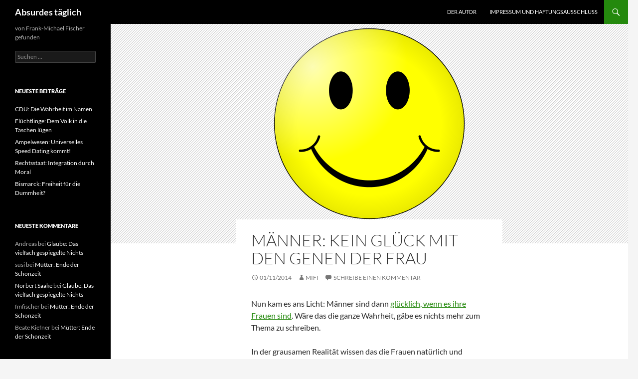

--- FILE ---
content_type: text/html; charset=UTF-8
request_url: https://absurd.mifi.ovh/maenner-kein-glueck-mit-den-genen-der-frau/
body_size: 10563
content:
<!DOCTYPE html>
<!--[if IE 7]>
<html class="ie ie7" lang="de">
<![endif]-->
<!--[if IE 8]>
<html class="ie ie8" lang="de">
<![endif]-->
<!--[if !(IE 7) & !(IE 8)]><!-->
<html lang="de">
<!--<![endif]-->
<head>
	<meta charset="UTF-8">
	<meta name="viewport" content="width=device-width">
	<title>Männer: Kein Glück mit den Genen der Frau | Absurdes täglich</title>
	<link rel="profile" href="https://gmpg.org/xfn/11">
	<link rel="pingback" href="https://absurd.mifi.ovh/xmlrpc.php">
	<!--[if lt IE 9]>
	<script src="https://absurd.mifi.ovh/wp-content/themes/twentyfourteen/js/html5.js?ver=3.7.0"></script>
	<![endif]-->
	<meta name='robots' content='max-image-preview:large' />
<link rel="alternate" type="application/rss+xml" title="Absurdes täglich &raquo; Feed" href="https://absurd.mifi.ovh/feed/" />
<link rel="alternate" type="application/rss+xml" title="Absurdes täglich &raquo; Kommentar-Feed" href="https://absurd.mifi.ovh/comments/feed/" />
<link rel="alternate" type="application/rss+xml" title="Absurdes täglich &raquo; Kommentar-Feed zu Männer: Kein Glück mit den Genen der Frau" href="https://absurd.mifi.ovh/maenner-kein-glueck-mit-den-genen-der-frau/feed/" />
<link rel="alternate" title="oEmbed (JSON)" type="application/json+oembed" href="https://absurd.mifi.ovh/wp-json/oembed/1.0/embed?url=https%3A%2F%2Fabsurd.mifi.ovh%2Fmaenner-kein-glueck-mit-den-genen-der-frau%2F" />
<link rel="alternate" title="oEmbed (XML)" type="text/xml+oembed" href="https://absurd.mifi.ovh/wp-json/oembed/1.0/embed?url=https%3A%2F%2Fabsurd.mifi.ovh%2Fmaenner-kein-glueck-mit-den-genen-der-frau%2F&#038;format=xml" />
<style id='wp-img-auto-sizes-contain-inline-css'>
img:is([sizes=auto i],[sizes^="auto," i]){contain-intrinsic-size:3000px 1500px}
/*# sourceURL=wp-img-auto-sizes-contain-inline-css */
</style>
<style id='wp-emoji-styles-inline-css'>

	img.wp-smiley, img.emoji {
		display: inline !important;
		border: none !important;
		box-shadow: none !important;
		height: 1em !important;
		width: 1em !important;
		margin: 0 0.07em !important;
		vertical-align: -0.1em !important;
		background: none !important;
		padding: 0 !important;
	}
/*# sourceURL=wp-emoji-styles-inline-css */
</style>
<style id='wp-block-library-inline-css'>
:root{--wp-block-synced-color:#7a00df;--wp-block-synced-color--rgb:122,0,223;--wp-bound-block-color:var(--wp-block-synced-color);--wp-editor-canvas-background:#ddd;--wp-admin-theme-color:#007cba;--wp-admin-theme-color--rgb:0,124,186;--wp-admin-theme-color-darker-10:#006ba1;--wp-admin-theme-color-darker-10--rgb:0,107,160.5;--wp-admin-theme-color-darker-20:#005a87;--wp-admin-theme-color-darker-20--rgb:0,90,135;--wp-admin-border-width-focus:2px}@media (min-resolution:192dpi){:root{--wp-admin-border-width-focus:1.5px}}.wp-element-button{cursor:pointer}:root .has-very-light-gray-background-color{background-color:#eee}:root .has-very-dark-gray-background-color{background-color:#313131}:root .has-very-light-gray-color{color:#eee}:root .has-very-dark-gray-color{color:#313131}:root .has-vivid-green-cyan-to-vivid-cyan-blue-gradient-background{background:linear-gradient(135deg,#00d084,#0693e3)}:root .has-purple-crush-gradient-background{background:linear-gradient(135deg,#34e2e4,#4721fb 50%,#ab1dfe)}:root .has-hazy-dawn-gradient-background{background:linear-gradient(135deg,#faaca8,#dad0ec)}:root .has-subdued-olive-gradient-background{background:linear-gradient(135deg,#fafae1,#67a671)}:root .has-atomic-cream-gradient-background{background:linear-gradient(135deg,#fdd79a,#004a59)}:root .has-nightshade-gradient-background{background:linear-gradient(135deg,#330968,#31cdcf)}:root .has-midnight-gradient-background{background:linear-gradient(135deg,#020381,#2874fc)}:root{--wp--preset--font-size--normal:16px;--wp--preset--font-size--huge:42px}.has-regular-font-size{font-size:1em}.has-larger-font-size{font-size:2.625em}.has-normal-font-size{font-size:var(--wp--preset--font-size--normal)}.has-huge-font-size{font-size:var(--wp--preset--font-size--huge)}.has-text-align-center{text-align:center}.has-text-align-left{text-align:left}.has-text-align-right{text-align:right}.has-fit-text{white-space:nowrap!important}#end-resizable-editor-section{display:none}.aligncenter{clear:both}.items-justified-left{justify-content:flex-start}.items-justified-center{justify-content:center}.items-justified-right{justify-content:flex-end}.items-justified-space-between{justify-content:space-between}.screen-reader-text{border:0;clip-path:inset(50%);height:1px;margin:-1px;overflow:hidden;padding:0;position:absolute;width:1px;word-wrap:normal!important}.screen-reader-text:focus{background-color:#ddd;clip-path:none;color:#444;display:block;font-size:1em;height:auto;left:5px;line-height:normal;padding:15px 23px 14px;text-decoration:none;top:5px;width:auto;z-index:100000}html :where(.has-border-color){border-style:solid}html :where([style*=border-top-color]){border-top-style:solid}html :where([style*=border-right-color]){border-right-style:solid}html :where([style*=border-bottom-color]){border-bottom-style:solid}html :where([style*=border-left-color]){border-left-style:solid}html :where([style*=border-width]){border-style:solid}html :where([style*=border-top-width]){border-top-style:solid}html :where([style*=border-right-width]){border-right-style:solid}html :where([style*=border-bottom-width]){border-bottom-style:solid}html :where([style*=border-left-width]){border-left-style:solid}html :where(img[class*=wp-image-]){height:auto;max-width:100%}:where(figure){margin:0 0 1em}html :where(.is-position-sticky){--wp-admin--admin-bar--position-offset:var(--wp-admin--admin-bar--height,0px)}@media screen and (max-width:600px){html :where(.is-position-sticky){--wp-admin--admin-bar--position-offset:0px}}

/*# sourceURL=wp-block-library-inline-css */
</style><style id='global-styles-inline-css'>
:root{--wp--preset--aspect-ratio--square: 1;--wp--preset--aspect-ratio--4-3: 4/3;--wp--preset--aspect-ratio--3-4: 3/4;--wp--preset--aspect-ratio--3-2: 3/2;--wp--preset--aspect-ratio--2-3: 2/3;--wp--preset--aspect-ratio--16-9: 16/9;--wp--preset--aspect-ratio--9-16: 9/16;--wp--preset--color--black: #000;--wp--preset--color--cyan-bluish-gray: #abb8c3;--wp--preset--color--white: #fff;--wp--preset--color--pale-pink: #f78da7;--wp--preset--color--vivid-red: #cf2e2e;--wp--preset--color--luminous-vivid-orange: #ff6900;--wp--preset--color--luminous-vivid-amber: #fcb900;--wp--preset--color--light-green-cyan: #7bdcb5;--wp--preset--color--vivid-green-cyan: #00d084;--wp--preset--color--pale-cyan-blue: #8ed1fc;--wp--preset--color--vivid-cyan-blue: #0693e3;--wp--preset--color--vivid-purple: #9b51e0;--wp--preset--color--green: #24890d;--wp--preset--color--dark-gray: #2b2b2b;--wp--preset--color--medium-gray: #767676;--wp--preset--color--light-gray: #f5f5f5;--wp--preset--gradient--vivid-cyan-blue-to-vivid-purple: linear-gradient(135deg,rgb(6,147,227) 0%,rgb(155,81,224) 100%);--wp--preset--gradient--light-green-cyan-to-vivid-green-cyan: linear-gradient(135deg,rgb(122,220,180) 0%,rgb(0,208,130) 100%);--wp--preset--gradient--luminous-vivid-amber-to-luminous-vivid-orange: linear-gradient(135deg,rgb(252,185,0) 0%,rgb(255,105,0) 100%);--wp--preset--gradient--luminous-vivid-orange-to-vivid-red: linear-gradient(135deg,rgb(255,105,0) 0%,rgb(207,46,46) 100%);--wp--preset--gradient--very-light-gray-to-cyan-bluish-gray: linear-gradient(135deg,rgb(238,238,238) 0%,rgb(169,184,195) 100%);--wp--preset--gradient--cool-to-warm-spectrum: linear-gradient(135deg,rgb(74,234,220) 0%,rgb(151,120,209) 20%,rgb(207,42,186) 40%,rgb(238,44,130) 60%,rgb(251,105,98) 80%,rgb(254,248,76) 100%);--wp--preset--gradient--blush-light-purple: linear-gradient(135deg,rgb(255,206,236) 0%,rgb(152,150,240) 100%);--wp--preset--gradient--blush-bordeaux: linear-gradient(135deg,rgb(254,205,165) 0%,rgb(254,45,45) 50%,rgb(107,0,62) 100%);--wp--preset--gradient--luminous-dusk: linear-gradient(135deg,rgb(255,203,112) 0%,rgb(199,81,192) 50%,rgb(65,88,208) 100%);--wp--preset--gradient--pale-ocean: linear-gradient(135deg,rgb(255,245,203) 0%,rgb(182,227,212) 50%,rgb(51,167,181) 100%);--wp--preset--gradient--electric-grass: linear-gradient(135deg,rgb(202,248,128) 0%,rgb(113,206,126) 100%);--wp--preset--gradient--midnight: linear-gradient(135deg,rgb(2,3,129) 0%,rgb(40,116,252) 100%);--wp--preset--font-size--small: 13px;--wp--preset--font-size--medium: 20px;--wp--preset--font-size--large: 36px;--wp--preset--font-size--x-large: 42px;--wp--preset--spacing--20: 0.44rem;--wp--preset--spacing--30: 0.67rem;--wp--preset--spacing--40: 1rem;--wp--preset--spacing--50: 1.5rem;--wp--preset--spacing--60: 2.25rem;--wp--preset--spacing--70: 3.38rem;--wp--preset--spacing--80: 5.06rem;--wp--preset--shadow--natural: 6px 6px 9px rgba(0, 0, 0, 0.2);--wp--preset--shadow--deep: 12px 12px 50px rgba(0, 0, 0, 0.4);--wp--preset--shadow--sharp: 6px 6px 0px rgba(0, 0, 0, 0.2);--wp--preset--shadow--outlined: 6px 6px 0px -3px rgb(255, 255, 255), 6px 6px rgb(0, 0, 0);--wp--preset--shadow--crisp: 6px 6px 0px rgb(0, 0, 0);}:where(.is-layout-flex){gap: 0.5em;}:where(.is-layout-grid){gap: 0.5em;}body .is-layout-flex{display: flex;}.is-layout-flex{flex-wrap: wrap;align-items: center;}.is-layout-flex > :is(*, div){margin: 0;}body .is-layout-grid{display: grid;}.is-layout-grid > :is(*, div){margin: 0;}:where(.wp-block-columns.is-layout-flex){gap: 2em;}:where(.wp-block-columns.is-layout-grid){gap: 2em;}:where(.wp-block-post-template.is-layout-flex){gap: 1.25em;}:where(.wp-block-post-template.is-layout-grid){gap: 1.25em;}.has-black-color{color: var(--wp--preset--color--black) !important;}.has-cyan-bluish-gray-color{color: var(--wp--preset--color--cyan-bluish-gray) !important;}.has-white-color{color: var(--wp--preset--color--white) !important;}.has-pale-pink-color{color: var(--wp--preset--color--pale-pink) !important;}.has-vivid-red-color{color: var(--wp--preset--color--vivid-red) !important;}.has-luminous-vivid-orange-color{color: var(--wp--preset--color--luminous-vivid-orange) !important;}.has-luminous-vivid-amber-color{color: var(--wp--preset--color--luminous-vivid-amber) !important;}.has-light-green-cyan-color{color: var(--wp--preset--color--light-green-cyan) !important;}.has-vivid-green-cyan-color{color: var(--wp--preset--color--vivid-green-cyan) !important;}.has-pale-cyan-blue-color{color: var(--wp--preset--color--pale-cyan-blue) !important;}.has-vivid-cyan-blue-color{color: var(--wp--preset--color--vivid-cyan-blue) !important;}.has-vivid-purple-color{color: var(--wp--preset--color--vivid-purple) !important;}.has-black-background-color{background-color: var(--wp--preset--color--black) !important;}.has-cyan-bluish-gray-background-color{background-color: var(--wp--preset--color--cyan-bluish-gray) !important;}.has-white-background-color{background-color: var(--wp--preset--color--white) !important;}.has-pale-pink-background-color{background-color: var(--wp--preset--color--pale-pink) !important;}.has-vivid-red-background-color{background-color: var(--wp--preset--color--vivid-red) !important;}.has-luminous-vivid-orange-background-color{background-color: var(--wp--preset--color--luminous-vivid-orange) !important;}.has-luminous-vivid-amber-background-color{background-color: var(--wp--preset--color--luminous-vivid-amber) !important;}.has-light-green-cyan-background-color{background-color: var(--wp--preset--color--light-green-cyan) !important;}.has-vivid-green-cyan-background-color{background-color: var(--wp--preset--color--vivid-green-cyan) !important;}.has-pale-cyan-blue-background-color{background-color: var(--wp--preset--color--pale-cyan-blue) !important;}.has-vivid-cyan-blue-background-color{background-color: var(--wp--preset--color--vivid-cyan-blue) !important;}.has-vivid-purple-background-color{background-color: var(--wp--preset--color--vivid-purple) !important;}.has-black-border-color{border-color: var(--wp--preset--color--black) !important;}.has-cyan-bluish-gray-border-color{border-color: var(--wp--preset--color--cyan-bluish-gray) !important;}.has-white-border-color{border-color: var(--wp--preset--color--white) !important;}.has-pale-pink-border-color{border-color: var(--wp--preset--color--pale-pink) !important;}.has-vivid-red-border-color{border-color: var(--wp--preset--color--vivid-red) !important;}.has-luminous-vivid-orange-border-color{border-color: var(--wp--preset--color--luminous-vivid-orange) !important;}.has-luminous-vivid-amber-border-color{border-color: var(--wp--preset--color--luminous-vivid-amber) !important;}.has-light-green-cyan-border-color{border-color: var(--wp--preset--color--light-green-cyan) !important;}.has-vivid-green-cyan-border-color{border-color: var(--wp--preset--color--vivid-green-cyan) !important;}.has-pale-cyan-blue-border-color{border-color: var(--wp--preset--color--pale-cyan-blue) !important;}.has-vivid-cyan-blue-border-color{border-color: var(--wp--preset--color--vivid-cyan-blue) !important;}.has-vivid-purple-border-color{border-color: var(--wp--preset--color--vivid-purple) !important;}.has-vivid-cyan-blue-to-vivid-purple-gradient-background{background: var(--wp--preset--gradient--vivid-cyan-blue-to-vivid-purple) !important;}.has-light-green-cyan-to-vivid-green-cyan-gradient-background{background: var(--wp--preset--gradient--light-green-cyan-to-vivid-green-cyan) !important;}.has-luminous-vivid-amber-to-luminous-vivid-orange-gradient-background{background: var(--wp--preset--gradient--luminous-vivid-amber-to-luminous-vivid-orange) !important;}.has-luminous-vivid-orange-to-vivid-red-gradient-background{background: var(--wp--preset--gradient--luminous-vivid-orange-to-vivid-red) !important;}.has-very-light-gray-to-cyan-bluish-gray-gradient-background{background: var(--wp--preset--gradient--very-light-gray-to-cyan-bluish-gray) !important;}.has-cool-to-warm-spectrum-gradient-background{background: var(--wp--preset--gradient--cool-to-warm-spectrum) !important;}.has-blush-light-purple-gradient-background{background: var(--wp--preset--gradient--blush-light-purple) !important;}.has-blush-bordeaux-gradient-background{background: var(--wp--preset--gradient--blush-bordeaux) !important;}.has-luminous-dusk-gradient-background{background: var(--wp--preset--gradient--luminous-dusk) !important;}.has-pale-ocean-gradient-background{background: var(--wp--preset--gradient--pale-ocean) !important;}.has-electric-grass-gradient-background{background: var(--wp--preset--gradient--electric-grass) !important;}.has-midnight-gradient-background{background: var(--wp--preset--gradient--midnight) !important;}.has-small-font-size{font-size: var(--wp--preset--font-size--small) !important;}.has-medium-font-size{font-size: var(--wp--preset--font-size--medium) !important;}.has-large-font-size{font-size: var(--wp--preset--font-size--large) !important;}.has-x-large-font-size{font-size: var(--wp--preset--font-size--x-large) !important;}
/*# sourceURL=global-styles-inline-css */
</style>

<style id='classic-theme-styles-inline-css'>
/*! This file is auto-generated */
.wp-block-button__link{color:#fff;background-color:#32373c;border-radius:9999px;box-shadow:none;text-decoration:none;padding:calc(.667em + 2px) calc(1.333em + 2px);font-size:1.125em}.wp-block-file__button{background:#32373c;color:#fff;text-decoration:none}
/*# sourceURL=/wp-includes/css/classic-themes.min.css */
</style>
<link rel='stylesheet' id='twentyfourteen-lato-css' href='https://absurd.mifi.ovh/wp-content/themes/twentyfourteen/fonts/font-lato.css?ver=20230328' media='all' />
<link rel='stylesheet' id='genericons-css' href='https://absurd.mifi.ovh/wp-content/themes/twentyfourteen/genericons/genericons.css?ver=3.0.3' media='all' />
<link rel='stylesheet' id='twentyfourteen-style-css' href='https://absurd.mifi.ovh/wp-content/themes/twentyfourteen/style.css?ver=20240716' media='all' />
<link rel='stylesheet' id='twentyfourteen-block-style-css' href='https://absurd.mifi.ovh/wp-content/themes/twentyfourteen/css/blocks.css?ver=20240613' media='all' />
<script src="https://absurd.mifi.ovh/wp-includes/js/jquery/jquery.min.js?ver=3.7.1" id="jquery-core-js"></script>
<script src="https://absurd.mifi.ovh/wp-includes/js/jquery/jquery-migrate.min.js?ver=3.4.1" id="jquery-migrate-js"></script>
<script src="https://absurd.mifi.ovh/wp-content/themes/twentyfourteen/js/functions.js?ver=20230526" id="twentyfourteen-script-js" defer data-wp-strategy="defer"></script>
<link rel="https://api.w.org/" href="https://absurd.mifi.ovh/wp-json/" /><link rel="alternate" title="JSON" type="application/json" href="https://absurd.mifi.ovh/wp-json/wp/v2/posts/736" /><link rel="EditURI" type="application/rsd+xml" title="RSD" href="https://absurd.mifi.ovh/xmlrpc.php?rsd" />
<meta name="generator" content="WordPress 6.9" />
<link rel="canonical" href="https://absurd.mifi.ovh/maenner-kein-glueck-mit-den-genen-der-frau/" />
<link rel='shortlink' href='https://absurd.mifi.ovh/?p=736' />
<style>.recentcomments a{display:inline !important;padding:0 !important;margin:0 !important;}</style></head>

<body class="wp-singular post-template-default single single-post postid-736 single-format-standard wp-embed-responsive wp-theme-twentyfourteen masthead-fixed full-width singular">
<div id="page" class="hfeed site">
	
	<header id="masthead" class="site-header">
		<div class="header-main">
			<h1 class="site-title"><a href="https://absurd.mifi.ovh/" rel="home">Absurdes täglich</a></h1>

			<div class="search-toggle">
				<a href="#search-container" class="screen-reader-text" aria-expanded="false" aria-controls="search-container">
					Suchen				</a>
			</div>

			<nav id="primary-navigation" class="site-navigation primary-navigation">
				<button class="menu-toggle">Primäres Menü</button>
				<a class="screen-reader-text skip-link" href="#content">
					Zum Inhalt springen				</a>
				<div id="primary-menu" class="nav-menu"><ul>
<li class="page_item page-item-23"><a href="https://absurd.mifi.ovh/der-autor/">Der Autor</a></li>
<li class="page_item page-item-892"><a href="https://absurd.mifi.ovh/impressum-und-haftungsausschluss/">Impressum und Haftungsausschluss</a></li>
</ul></div>
			</nav>
		</div>

		<div id="search-container" class="search-box-wrapper hide">
			<div class="search-box">
				<form role="search" method="get" class="search-form" action="https://absurd.mifi.ovh/">
				<label>
					<span class="screen-reader-text">Suche nach:</span>
					<input type="search" class="search-field" placeholder="Suchen …" value="" name="s" />
				</label>
				<input type="submit" class="search-submit" value="Suchen" />
			</form>			</div>
		</div>
	</header><!-- #masthead -->

	<div id="main" class="site-main">

	<div id="primary" class="content-area">
		<div id="content" class="site-content" role="main">
			
<article id="post-736" class="post-736 post type-post status-publish format-standard has-post-thumbnail hentry category-uncategorized">
	
		<div class="post-thumbnail">
			<img width="400" height="440" src="https://absurd.mifi.ovh/wp-content/uploads/2014/11/smiley.png" class="attachment-twentyfourteen-full-width size-twentyfourteen-full-width wp-post-image" alt="" decoding="async" fetchpriority="high" srcset="https://absurd.mifi.ovh/wp-content/uploads/2014/11/smiley.png 400w, https://absurd.mifi.ovh/wp-content/uploads/2014/11/smiley-272x300.png 272w" sizes="(max-width: 400px) 100vw, 400px" />		</div>

		
	<header class="entry-header">
		<h1 class="entry-title">Männer: Kein Glück mit den Genen der Frau</h1>
		<div class="entry-meta">
			<span class="entry-date"><a href="https://absurd.mifi.ovh/maenner-kein-glueck-mit-den-genen-der-frau/" rel="bookmark"><time class="entry-date" datetime="2014-11-01T16:36:08+01:00">01/11/2014</time></a></span> <span class="byline"><span class="author vcard"><a class="url fn n" href="https://absurd.mifi.ovh/author/mifi/" rel="author">mifi</a></span></span>			<span class="comments-link"><a href="https://absurd.mifi.ovh/maenner-kein-glueck-mit-den-genen-der-frau/#respond">Schreibe einen Kommentar</a></span>
						</div><!-- .entry-meta -->
	</header><!-- .entry-header -->

		<div class="entry-content">
		<p>Nun kam es ans Licht: Männer sind dann <a href="http://www.welt.de/gesundheit/psychologie/article133814240/So-einfach-macht-man-Maenner-gluecklich.html" target="_blank">glücklich, wenn es ihre Frauen sind</a>. Wäre das die ganze Wahrheit, gäbe es nichts mehr zum Thema zu schreiben.</p>
<p>In der grausamen Realität wissen das die Frauen natürlich und passen sehr gut auf, dass ihre Männer nicht vor Glück bequem werden und abschlaffen. Also sind sie unglücklich, damit ihre Männer unglücklich sind und sich Mühe geben, damit ihre Frauen nicht mehr unglücklich sind. dass die Männer endlich glücklich sein können …</p>
<p>Es ist wie in der Sage vom todunglücklichen thailändischen Prinzen, dem geweissagt wurde, dass er selbst glücklich wird, wenn er sich das Hemd eines glücklichen Menschen anzieht. Also zieht er erfolglos durch die Welt und trifft erst am Nil einen fröhlich bei der Arbeit trällernden <a href="http://de.wikipedia.org/wiki/Fellache" target="_blank">Fellachen</a>. Dieser bejaht sofort, dass er glücklich sei. Und da scheitert der Prinz endgültig. Denn der Fellache hat – auch für alles Gold der Welt – kein einziges Hemd.</p>
<p>Trost kommt nun von der Wissenschaft, denn ob ein Mensch (männlich, weiblich oder als <a href="http://www.tagesspiegel.de/berlin/genderdebatte-pinkeln-fuer-alle-berlin-mitte-eroeffnet-unisex-toilette/10709278.html" target="_blank">Berliner Unisex</a>) glücklich ist, <a href="http://www.onmeda.de/g-medizin/zufriedenheit-genetisch-bedingt-3514.html" target="_blank">entscheiden zu einem wesentlichen Teil die Gene</a>. Hält also eine unglückliche Frau ihren Mann in Schwung, also im Unglück, simuliert sie vielleicht nur oder ist – genetisch bedingt– nicht umstimmbar.</p>
<p>Daraus lernen wir, dass vor der Errichtung einer Partnerschaft die Gene der Frau unbedingt auf unglückliche Disposition getestet werden sollten.</p>
	</div><!-- .entry-content -->
	
	</article><!-- #post-736 -->
		<nav class="navigation post-navigation">
		<h1 class="screen-reader-text">
			Beitragsnavigation		</h1>
		<div class="nav-links">
			<a href="https://absurd.mifi.ovh/integration-masslos-ueberforderte-auslaender/" rel="prev"><span class="meta-nav">Vorheriger Beitrag</span>Integration: Maßlos überforderte Ausländer</a><a href="https://absurd.mifi.ovh/wahn-wodka-statt-gauk/" rel="next"><span class="meta-nav">Nächster Beitrag</span>Wahn: Wodka statt Gauck?</a>			</div><!-- .nav-links -->
		</nav><!-- .navigation -->
		
<div id="comments" class="comments-area">

	
		<div id="respond" class="comment-respond">
		<h3 id="reply-title" class="comment-reply-title">Schreibe einen Kommentar <small><a rel="nofollow" id="cancel-comment-reply-link" href="/maenner-kein-glueck-mit-den-genen-der-frau/#respond" style="display:none;">Antwort abbrechen</a></small></h3><form action="https://absurd.mifi.ovh/wp-comments-post.php" method="post" id="commentform" class="comment-form"><p class="comment-notes"><span id="email-notes">Deine E-Mail-Adresse wird nicht veröffentlicht.</span> <span class="required-field-message">Erforderliche Felder sind mit <span class="required">*</span> markiert</span></p><p class="comment-form-comment"><label for="comment">Kommentar <span class="required">*</span></label> <textarea id="comment" name="comment" cols="45" rows="8" maxlength="65525" required></textarea></p><p class="comment-form-author"><label for="author">Name <span class="required">*</span></label> <input id="author" name="author" type="text" value="" size="30" maxlength="245" autocomplete="name" required /></p>
<p class="comment-form-email"><label for="email">E-Mail-Adresse <span class="required">*</span></label> <input id="email" name="email" type="email" value="" size="30" maxlength="100" aria-describedby="email-notes" autocomplete="email" required /></p>
<p class="comment-form-url"><label for="url">Website</label> <input id="url" name="url" type="url" value="" size="30" maxlength="200" autocomplete="url" /></p>
<p class="form-submit"><input name="submit" type="submit" id="submit" class="submit" value="Kommentar abschicken" /> <input type='hidden' name='comment_post_ID' value='736' id='comment_post_ID' />
<input type='hidden' name='comment_parent' id='comment_parent' value='0' />
</p><p style="display: none;"><input type="hidden" id="akismet_comment_nonce" name="akismet_comment_nonce" value="9e90f769e4" /></p><p style="display: none !important;" class="akismet-fields-container" data-prefix="ak_"><label>&#916;<textarea name="ak_hp_textarea" cols="45" rows="8" maxlength="100"></textarea></label><input type="hidden" id="ak_js_1" name="ak_js" value="46"/><script>document.getElementById( "ak_js_1" ).setAttribute( "value", ( new Date() ).getTime() );</script></p></form>	</div><!-- #respond -->
	<p class="akismet_comment_form_privacy_notice">Diese Website verwendet Akismet, um Spam zu reduzieren. <a href="https://akismet.com/privacy/" target="_blank" rel="nofollow noopener">Erfahre mehr darüber, wie deine Kommentardaten verarbeitet werden</a>.</p>
</div><!-- #comments -->
		</div><!-- #content -->
	</div><!-- #primary -->

<div id="secondary">
		<h2 class="site-description">von Frank-Michael Fischer gefunden</h2>
	
	
		<div id="primary-sidebar" class="primary-sidebar widget-area" role="complementary">
		<aside id="search-2" class="widget widget_search"><form role="search" method="get" class="search-form" action="https://absurd.mifi.ovh/">
				<label>
					<span class="screen-reader-text">Suche nach:</span>
					<input type="search" class="search-field" placeholder="Suchen …" value="" name="s" />
				</label>
				<input type="submit" class="search-submit" value="Suchen" />
			</form></aside>
		<aside id="recent-posts-2" class="widget widget_recent_entries">
		<h1 class="widget-title">Neueste Beiträge</h1><nav aria-label="Neueste Beiträge">
		<ul>
											<li>
					<a href="https://absurd.mifi.ovh/cdu-die-wahrheit-im-namen/">CDU: Die Wahrheit im Namen</a>
									</li>
											<li>
					<a href="https://absurd.mifi.ovh/fluechtlinge-dem-volk-in-die-taschen-luegen/">Flüchtlinge: Dem Volk in die Taschen lügen</a>
									</li>
											<li>
					<a href="https://absurd.mifi.ovh/ampelwesen-universelles-speed-dating-kommt/">Ampelwesen: Universelles Speed Dating kommt!</a>
									</li>
											<li>
					<a href="https://absurd.mifi.ovh/rechtsstaat-integration-durch-moral/">Rechtsstaat: Integration durch Moral</a>
									</li>
											<li>
					<a href="https://absurd.mifi.ovh/bismarck-freiheit-fuer-die-dummheit/">Bismarck: Freiheit für die Dummheit?</a>
									</li>
					</ul>

		</nav></aside><aside id="recent-comments-2" class="widget widget_recent_comments"><h1 class="widget-title">Neueste Kommentare</h1><nav aria-label="Neueste Kommentare"><ul id="recentcomments"><li class="recentcomments"><span class="comment-author-link">Andreas</span> bei <a href="https://absurd.mifi.ovh/glaube-das-vielfach-gespiegelte-nichts/#comment-26792">Glaube: Das vielfach gespiegelte Nichts</a></li><li class="recentcomments"><span class="comment-author-link">susi</span> bei <a href="https://absurd.mifi.ovh/muetter-ende-der-schonzeit/#comment-26138">Mütter: Ende der Schonzeit</a></li><li class="recentcomments"><span class="comment-author-link"><a href="http://www.saake-int.de" class="url" rel="ugc external nofollow">Norbert Saake</a></span> bei <a href="https://absurd.mifi.ovh/glaube-das-vielfach-gespiegelte-nichts/#comment-163">Glaube: Das vielfach gespiegelte Nichts</a></li><li class="recentcomments"><span class="comment-author-link">fmfischer</span> bei <a href="https://absurd.mifi.ovh/muetter-ende-der-schonzeit/#comment-11">Mütter: Ende der Schonzeit</a></li><li class="recentcomments"><span class="comment-author-link">Beate Kiefner</span> bei <a href="https://absurd.mifi.ovh/muetter-ende-der-schonzeit/#comment-10">Mütter: Ende der Schonzeit</a></li></ul></nav></aside><aside id="archives-2" class="widget widget_archive"><h1 class="widget-title">Archiv</h1><nav aria-label="Archiv">
			<ul>
					<li><a href='https://absurd.mifi.ovh/2014/11/'>November 2014</a></li>
	<li><a href='https://absurd.mifi.ovh/2014/10/'>Oktober 2014</a></li>
			</ul>

			</nav></aside><aside id="categories-2" class="widget widget_categories"><h1 class="widget-title">Kategorien</h1><nav aria-label="Kategorien">
			<ul>
					<li class="cat-item cat-item-1"><a href="https://absurd.mifi.ovh/category/uncategorized/">Uncategorized</a>
</li>
			</ul>

			</nav></aside><aside id="meta-2" class="widget widget_meta"><h1 class="widget-title">Meta</h1><nav aria-label="Meta">
		<ul>
						<li><a href="https://absurd.mifi.ovh/wp-login.php">Anmelden</a></li>
			<li><a href="https://absurd.mifi.ovh/feed/">Feed der Einträge</a></li>
			<li><a href="https://absurd.mifi.ovh/comments/feed/">Kommentar-Feed</a></li>

			<li><a href="https://de.wordpress.org/">WordPress.org</a></li>
		</ul>

		</nav></aside><aside id="tag_cloud-2" class="widget widget_tag_cloud"><h1 class="widget-title">Schlagworte</h1><nav aria-label="Schlagworte"><div class="tagcloud"><ul class='wp-tag-cloud' role='list'>
	<li><a href="https://absurd.mifi.ovh/tag/arterhaltung/" class="tag-cloud-link tag-link-3 tag-link-position-1" style="font-size: 10.290909090909pt;" aria-label="Arterhaltung (2 Einträge)">Arterhaltung</a></li>
	<li><a href="https://absurd.mifi.ovh/tag/auslaender/" class="tag-cloud-link tag-link-158 tag-link-position-2" style="font-size: 8pt;" aria-label="Ausländer (1 Eintrag)">Ausländer</a></li>
	<li><a href="https://absurd.mifi.ovh/tag/befangenheit/" class="tag-cloud-link tag-link-149 tag-link-position-3" style="font-size: 8pt;" aria-label="Befangenheit (1 Eintrag)">Befangenheit</a></li>
	<li><a href="https://absurd.mifi.ovh/tag/bip/" class="tag-cloud-link tag-link-120 tag-link-position-4" style="font-size: 8pt;" aria-label="BIP (1 Eintrag)">BIP</a></li>
	<li><a href="https://absurd.mifi.ovh/tag/bruttoinlandsprodukt/" class="tag-cloud-link tag-link-119 tag-link-position-5" style="font-size: 8pt;" aria-label="Bruttoinlandsprodukt (1 Eintrag)">Bruttoinlandsprodukt</a></li>
	<li><a href="https://absurd.mifi.ovh/tag/cdu/" class="tag-cloud-link tag-link-186 tag-link-position-6" style="font-size: 10.290909090909pt;" aria-label="CDU (2 Einträge)">CDU</a></li>
	<li><a href="https://absurd.mifi.ovh/tag/ddr/" class="tag-cloud-link tag-link-150 tag-link-position-7" style="font-size: 8pt;" aria-label="DDR (1 Eintrag)">DDR</a></li>
	<li><a href="https://absurd.mifi.ovh/tag/deutschlandpolitik/" class="tag-cloud-link tag-link-152 tag-link-position-8" style="font-size: 11.818181818182pt;" aria-label="Deutschlandpolitik (3 Einträge)">Deutschlandpolitik</a></li>
	<li><a href="https://absurd.mifi.ovh/tag/die-linke/" class="tag-cloud-link tag-link-163 tag-link-position-9" style="font-size: 10.290909090909pt;" aria-label="die Linke (2 Einträge)">die Linke</a></li>
	<li><a href="https://absurd.mifi.ovh/tag/eurostat/" class="tag-cloud-link tag-link-121 tag-link-position-10" style="font-size: 8pt;" aria-label="Eurostat (1 Eintrag)">Eurostat</a></li>
	<li><a href="https://absurd.mifi.ovh/tag/familie/" class="tag-cloud-link tag-link-126 tag-link-position-11" style="font-size: 11.818181818182pt;" aria-label="Familie (3 Einträge)">Familie</a></li>
	<li><a href="https://absurd.mifi.ovh/tag/finanzen/" class="tag-cloud-link tag-link-83 tag-link-position-12" style="font-size: 10.290909090909pt;" aria-label="Finanzen (2 Einträge)">Finanzen</a></li>
	<li><a href="https://absurd.mifi.ovh/tag/freiheit/" class="tag-cloud-link tag-link-10 tag-link-position-13" style="font-size: 11.818181818182pt;" aria-label="Freiheit (3 Einträge)">Freiheit</a></li>
	<li><a href="https://absurd.mifi.ovh/tag/gesundheit/" class="tag-cloud-link tag-link-84 tag-link-position-14" style="font-size: 10.290909090909pt;" aria-label="Gesundheit (2 Einträge)">Gesundheit</a></li>
	<li><a href="https://absurd.mifi.ovh/tag/grundeigentum/" class="tag-cloud-link tag-link-122 tag-link-position-15" style="font-size: 8pt;" aria-label="Grundeigentum (1 Eintrag)">Grundeigentum</a></li>
	<li><a href="https://absurd.mifi.ovh/tag/grundgesetz/" class="tag-cloud-link tag-link-2 tag-link-position-16" style="font-size: 13.090909090909pt;" aria-label="Grundgesetz (4 Einträge)">Grundgesetz</a></li>
	<li><a href="https://absurd.mifi.ovh/tag/infratest/" class="tag-cloud-link tag-link-151 tag-link-position-17" style="font-size: 8pt;" aria-label="Infratest (1 Eintrag)">Infratest</a></li>
	<li><a href="https://absurd.mifi.ovh/tag/integration/" class="tag-cloud-link tag-link-157 tag-link-position-18" style="font-size: 13.090909090909pt;" aria-label="Integration (4 Einträge)">Integration</a></li>
	<li><a href="https://absurd.mifi.ovh/tag/kinder/" class="tag-cloud-link tag-link-50 tag-link-position-19" style="font-size: 14.109090909091pt;" aria-label="Kinder (5 Einträge)">Kinder</a></li>
	<li><a href="https://absurd.mifi.ovh/tag/krieg/" class="tag-cloud-link tag-link-99 tag-link-position-20" style="font-size: 11.818181818182pt;" aria-label="Krieg (3 Einträge)">Krieg</a></li>
	<li><a href="https://absurd.mifi.ovh/tag/ladentisch/" class="tag-cloud-link tag-link-153 tag-link-position-21" style="font-size: 8pt;" aria-label="Ladentisch (1 Eintrag)">Ladentisch</a></li>
	<li><a href="https://absurd.mifi.ovh/tag/manipulation/" class="tag-cloud-link tag-link-16 tag-link-position-22" style="font-size: 11.818181818182pt;" aria-label="Manipulation (3 Einträge)">Manipulation</a></li>
	<li><a href="https://absurd.mifi.ovh/tag/masslosigkeit/" class="tag-cloud-link tag-link-159 tag-link-position-23" style="font-size: 8pt;" aria-label="Maßlosigkeit (1 Eintrag)">Maßlosigkeit</a></li>
	<li><a href="https://absurd.mifi.ovh/tag/moral/" class="tag-cloud-link tag-link-101 tag-link-position-24" style="font-size: 16.909090909091pt;" aria-label="Moral (9 Einträge)">Moral</a></li>
	<li><a href="https://absurd.mifi.ovh/tag/muetter/" class="tag-cloud-link tag-link-137 tag-link-position-25" style="font-size: 8pt;" aria-label="Mütter (1 Eintrag)">Mütter</a></li>
	<li><a href="https://absurd.mifi.ovh/tag/nahles/" class="tag-cloud-link tag-link-70 tag-link-position-26" style="font-size: 10.290909090909pt;" aria-label="Nahles (2 Einträge)">Nahles</a></li>
	<li><a href="https://absurd.mifi.ovh/tag/nsa/" class="tag-cloud-link tag-link-93 tag-link-position-27" style="font-size: 10.290909090909pt;" aria-label="NSA (2 Einträge)">NSA</a></li>
	<li><a href="https://absurd.mifi.ovh/tag/parteienstreit/" class="tag-cloud-link tag-link-28 tag-link-position-28" style="font-size: 10.290909090909pt;" aria-label="Parteienstreit (2 Einträge)">Parteienstreit</a></li>
	<li><a href="https://absurd.mifi.ovh/tag/politik/" class="tag-cloud-link tag-link-6 tag-link-position-29" style="font-size: 22pt;" aria-label="Politik (24 Einträge)">Politik</a></li>
	<li><a href="https://absurd.mifi.ovh/tag/ramelow/" class="tag-cloud-link tag-link-161 tag-link-position-30" style="font-size: 10.290909090909pt;" aria-label="Ramelow (2 Einträge)">Ramelow</a></li>
	<li><a href="https://absurd.mifi.ovh/tag/raucher/" class="tag-cloud-link tag-link-53 tag-link-position-31" style="font-size: 10.290909090909pt;" aria-label="Raucher (2 Einträge)">Raucher</a></li>
	<li><a href="https://absurd.mifi.ovh/tag/religion/" class="tag-cloud-link tag-link-4 tag-link-position-32" style="font-size: 15.636363636364pt;" aria-label="Religion (7 Einträge)">Religion</a></li>
	<li><a href="https://absurd.mifi.ovh/tag/richter/" class="tag-cloud-link tag-link-148 tag-link-position-33" style="font-size: 8pt;" aria-label="Richter (1 Eintrag)">Richter</a></li>
	<li><a href="https://absurd.mifi.ovh/tag/schmiergeld/" class="tag-cloud-link tag-link-155 tag-link-position-34" style="font-size: 8pt;" aria-label="Schmiergeld (1 Eintrag)">Schmiergeld</a></li>
	<li><a href="https://absurd.mifi.ovh/tag/schwarzwirtschaft/" class="tag-cloud-link tag-link-118 tag-link-position-35" style="font-size: 8pt;" aria-label="Schwarzwirtschaft (1 Eintrag)">Schwarzwirtschaft</a></li>
	<li><a href="https://absurd.mifi.ovh/tag/sicherheitspolitik/" class="tag-cloud-link tag-link-132 tag-link-position-36" style="font-size: 11.818181818182pt;" aria-label="Sicherheitspolitik (3 Einträge)">Sicherheitspolitik</a></li>
	<li><a href="https://absurd.mifi.ovh/tag/staat/" class="tag-cloud-link tag-link-25 tag-link-position-37" style="font-size: 15pt;" aria-label="Staat (6 Einträge)">Staat</a></li>
	<li><a href="https://absurd.mifi.ovh/tag/steuern/" class="tag-cloud-link tag-link-30 tag-link-position-38" style="font-size: 11.818181818182pt;" aria-label="Steuern (3 Einträge)">Steuern</a></li>
	<li><a href="https://absurd.mifi.ovh/tag/tarifautonomie/" class="tag-cloud-link tag-link-88 tag-link-position-39" style="font-size: 10.290909090909pt;" aria-label="Tarifautonomie (2 Einträge)">Tarifautonomie</a></li>
	<li><a href="https://absurd.mifi.ovh/tag/toleranz/" class="tag-cloud-link tag-link-135 tag-link-position-40" style="font-size: 16.272727272727pt;" aria-label="Toleranz (8 Einträge)">Toleranz</a></li>
	<li><a href="https://absurd.mifi.ovh/tag/usa/" class="tag-cloud-link tag-link-7 tag-link-position-41" style="font-size: 11.818181818182pt;" aria-label="USA (3 Einträge)">USA</a></li>
	<li><a href="https://absurd.mifi.ovh/tag/us-army/" class="tag-cloud-link tag-link-133 tag-link-position-42" style="font-size: 8pt;" aria-label="US Army (1 Eintrag)">US Army</a></li>
	<li><a href="https://absurd.mifi.ovh/tag/verantwortung/" class="tag-cloud-link tag-link-138 tag-link-position-43" style="font-size: 10.290909090909pt;" aria-label="Verantwortung (2 Einträge)">Verantwortung</a></li>
	<li><a href="https://absurd.mifi.ovh/tag/waffen/" class="tag-cloud-link tag-link-103 tag-link-position-44" style="font-size: 10.290909090909pt;" aria-label="Waffen (2 Einträge)">Waffen</a></li>
	<li><a href="https://absurd.mifi.ovh/tag/westwaren/" class="tag-cloud-link tag-link-156 tag-link-position-45" style="font-size: 8pt;" aria-label="Westwaren (1 Eintrag)">Westwaren</a></li>
</ul>
</div>
</nav></aside>	</div><!-- #primary-sidebar -->
	</div><!-- #secondary -->

		</div><!-- #main -->

		<footer id="colophon" class="site-footer">

			
			<div class="site-info">
								<a class="privacy-policy-link" href="https://absurd.mifi.ovh/impressum-und-haftungsausschluss/" rel="privacy-policy">Impressum und Haftungsausschluss</a><span role="separator" aria-hidden="true"></span>				<a href="https://de.wordpress.org/" class="imprint">
					Stolz präsentiert von WordPress				</a>
			</div><!-- .site-info -->
		</footer><!-- #colophon -->
	</div><!-- #page -->

	<script type="speculationrules">
{"prefetch":[{"source":"document","where":{"and":[{"href_matches":"/*"},{"not":{"href_matches":["/wp-*.php","/wp-admin/*","/wp-content/uploads/*","/wp-content/*","/wp-content/plugins/*","/wp-content/themes/twentyfourteen/*","/*\\?(.+)"]}},{"not":{"selector_matches":"a[rel~=\"nofollow\"]"}},{"not":{"selector_matches":".no-prefetch, .no-prefetch a"}}]},"eagerness":"conservative"}]}
</script>
<script src="https://absurd.mifi.ovh/wp-includes/js/comment-reply.min.js?ver=6.9" id="comment-reply-js" async data-wp-strategy="async" fetchpriority="low"></script>
<script defer src="https://absurd.mifi.ovh/wp-content/plugins/akismet/_inc/akismet-frontend.js?ver=1737804532" id="akismet-frontend-js"></script>
<script id="wp-emoji-settings" type="application/json">
{"baseUrl":"https://s.w.org/images/core/emoji/17.0.2/72x72/","ext":".png","svgUrl":"https://s.w.org/images/core/emoji/17.0.2/svg/","svgExt":".svg","source":{"concatemoji":"https://absurd.mifi.ovh/wp-includes/js/wp-emoji-release.min.js?ver=6.9"}}
</script>
<script type="module">
/*! This file is auto-generated */
const a=JSON.parse(document.getElementById("wp-emoji-settings").textContent),o=(window._wpemojiSettings=a,"wpEmojiSettingsSupports"),s=["flag","emoji"];function i(e){try{var t={supportTests:e,timestamp:(new Date).valueOf()};sessionStorage.setItem(o,JSON.stringify(t))}catch(e){}}function c(e,t,n){e.clearRect(0,0,e.canvas.width,e.canvas.height),e.fillText(t,0,0);t=new Uint32Array(e.getImageData(0,0,e.canvas.width,e.canvas.height).data);e.clearRect(0,0,e.canvas.width,e.canvas.height),e.fillText(n,0,0);const a=new Uint32Array(e.getImageData(0,0,e.canvas.width,e.canvas.height).data);return t.every((e,t)=>e===a[t])}function p(e,t){e.clearRect(0,0,e.canvas.width,e.canvas.height),e.fillText(t,0,0);var n=e.getImageData(16,16,1,1);for(let e=0;e<n.data.length;e++)if(0!==n.data[e])return!1;return!0}function u(e,t,n,a){switch(t){case"flag":return n(e,"\ud83c\udff3\ufe0f\u200d\u26a7\ufe0f","\ud83c\udff3\ufe0f\u200b\u26a7\ufe0f")?!1:!n(e,"\ud83c\udde8\ud83c\uddf6","\ud83c\udde8\u200b\ud83c\uddf6")&&!n(e,"\ud83c\udff4\udb40\udc67\udb40\udc62\udb40\udc65\udb40\udc6e\udb40\udc67\udb40\udc7f","\ud83c\udff4\u200b\udb40\udc67\u200b\udb40\udc62\u200b\udb40\udc65\u200b\udb40\udc6e\u200b\udb40\udc67\u200b\udb40\udc7f");case"emoji":return!a(e,"\ud83e\u1fac8")}return!1}function f(e,t,n,a){let r;const o=(r="undefined"!=typeof WorkerGlobalScope&&self instanceof WorkerGlobalScope?new OffscreenCanvas(300,150):document.createElement("canvas")).getContext("2d",{willReadFrequently:!0}),s=(o.textBaseline="top",o.font="600 32px Arial",{});return e.forEach(e=>{s[e]=t(o,e,n,a)}),s}function r(e){var t=document.createElement("script");t.src=e,t.defer=!0,document.head.appendChild(t)}a.supports={everything:!0,everythingExceptFlag:!0},new Promise(t=>{let n=function(){try{var e=JSON.parse(sessionStorage.getItem(o));if("object"==typeof e&&"number"==typeof e.timestamp&&(new Date).valueOf()<e.timestamp+604800&&"object"==typeof e.supportTests)return e.supportTests}catch(e){}return null}();if(!n){if("undefined"!=typeof Worker&&"undefined"!=typeof OffscreenCanvas&&"undefined"!=typeof URL&&URL.createObjectURL&&"undefined"!=typeof Blob)try{var e="postMessage("+f.toString()+"("+[JSON.stringify(s),u.toString(),c.toString(),p.toString()].join(",")+"));",a=new Blob([e],{type:"text/javascript"});const r=new Worker(URL.createObjectURL(a),{name:"wpTestEmojiSupports"});return void(r.onmessage=e=>{i(n=e.data),r.terminate(),t(n)})}catch(e){}i(n=f(s,u,c,p))}t(n)}).then(e=>{for(const n in e)a.supports[n]=e[n],a.supports.everything=a.supports.everything&&a.supports[n],"flag"!==n&&(a.supports.everythingExceptFlag=a.supports.everythingExceptFlag&&a.supports[n]);var t;a.supports.everythingExceptFlag=a.supports.everythingExceptFlag&&!a.supports.flag,a.supports.everything||((t=a.source||{}).concatemoji?r(t.concatemoji):t.wpemoji&&t.twemoji&&(r(t.twemoji),r(t.wpemoji)))});
//# sourceURL=https://absurd.mifi.ovh/wp-includes/js/wp-emoji-loader.min.js
</script>
</body>
</html>
